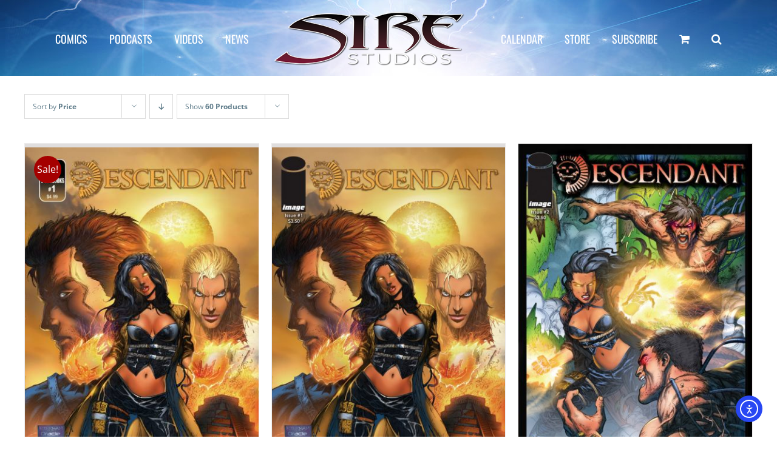

--- FILE ---
content_type: text/html; charset=UTF-8
request_url: https://sirestudiosinc.com/product-tag/tyler-kirkham/?product_orderby=price&product_count=60&product_order=asc
body_size: 13661
content:
<!DOCTYPE html>
<html class="avada-html-layout-wide avada-html-header-position-top avada-html-is-archive" dir="ltr" lang="en-US" prefix="og: https://ogp.me/ns#" prefix="og: http://ogp.me/ns# fb: http://ogp.me/ns/fb#">
<head>
	<meta http-equiv="X-UA-Compatible" content="IE=edge" />
	<meta http-equiv="Content-Type" content="text/html; charset=utf-8"/>
	<meta name="viewport" content="width=device-width, initial-scale=1" />
	<title>Tyler Kirkham | Sire Studios: Michael Dolce | Comics | Podcasts | Videos | Prints</title>
	<style>img:is([sizes="auto" i], [sizes^="auto," i]) { contain-intrinsic-size: 3000px 1500px }</style>
	
		<!-- All in One SEO 4.9.2 - aioseo.com -->
	<meta name="robots" content="max-image-preview:large" />
	<link rel="canonical" href="https://sirestudiosinc.com/product-tag/tyler-kirkham/" />
	<meta name="generator" content="All in One SEO (AIOSEO) 4.9.2" />
		<script type="application/ld+json" class="aioseo-schema">
			{"@context":"https:\/\/schema.org","@graph":[{"@type":"BreadcrumbList","@id":"https:\/\/sirestudiosinc.com\/product-tag\/tyler-kirkham\/#breadcrumblist","itemListElement":[{"@type":"ListItem","@id":"https:\/\/sirestudiosinc.com#listItem","position":1,"name":"Home","item":"https:\/\/sirestudiosinc.com","nextItem":{"@type":"ListItem","@id":"https:\/\/sirestudiosinc.com\/shop\/#listItem","name":"Shop"}},{"@type":"ListItem","@id":"https:\/\/sirestudiosinc.com\/shop\/#listItem","position":2,"name":"Shop","item":"https:\/\/sirestudiosinc.com\/shop\/","nextItem":{"@type":"ListItem","@id":"https:\/\/sirestudiosinc.com\/product-tag\/tyler-kirkham\/#listItem","name":"Tyler Kirkham"},"previousItem":{"@type":"ListItem","@id":"https:\/\/sirestudiosinc.com#listItem","name":"Home"}},{"@type":"ListItem","@id":"https:\/\/sirestudiosinc.com\/product-tag\/tyler-kirkham\/#listItem","position":3,"name":"Tyler Kirkham","previousItem":{"@type":"ListItem","@id":"https:\/\/sirestudiosinc.com\/shop\/#listItem","name":"Shop"}}]},{"@type":"CollectionPage","@id":"https:\/\/sirestudiosinc.com\/product-tag\/tyler-kirkham\/#collectionpage","url":"https:\/\/sirestudiosinc.com\/product-tag\/tyler-kirkham\/","name":"Tyler Kirkham | Sire Studios: Michael Dolce | Comics | Podcasts | Videos | Prints","inLanguage":"en-US","isPartOf":{"@id":"https:\/\/sirestudiosinc.com\/#website"},"breadcrumb":{"@id":"https:\/\/sirestudiosinc.com\/product-tag\/tyler-kirkham\/#breadcrumblist"}},{"@type":"Organization","@id":"https:\/\/sirestudiosinc.com\/#organization","name":"Sire Studios: Michael Dolce | Comics | Podcasts | Videos | Prints","description":"The Mainstream | The Sire | Image Comics | Grimms Fairy Tales","url":"https:\/\/sirestudiosinc.com\/"},{"@type":"WebSite","@id":"https:\/\/sirestudiosinc.com\/#website","url":"https:\/\/sirestudiosinc.com\/","name":"Sire Studios: Michael Dolce | Comics | Podcasts | Videos | Prints","description":"The Mainstream | The Sire | Image Comics | Grimms Fairy Tales","inLanguage":"en-US","publisher":{"@id":"https:\/\/sirestudiosinc.com\/#organization"}}]}
		</script>
		<!-- All in One SEO -->

<link rel='dns-prefetch' href='//cdn.elementor.com' />
<link rel="alternate" type="application/rss+xml" title="Sire Studios: Michael Dolce | Comics | Podcasts | Videos | Prints &raquo; Feed" href="https://sirestudiosinc.com/feed/" />
								<link rel="icon" href="https://sirestudiosinc.com/wp-content/uploads/2019/04/SireStudios_favicon-1.png" type="image/png" />
		
		
					<!-- Android Icon -->
						<link rel="icon" sizes="192x192" href="https://sirestudiosinc.com/wp-content/uploads/2019/04/SireStudios_favicon-3.png" type="image/png">
		
					<!-- MS Edge Icon -->
						<meta name="msapplication-TileImage" content="https://sirestudiosinc.com/wp-content/uploads/2019/04/SireStudios_favicon-2.png" type="image/png">
				<link rel="alternate" type="application/rss+xml" title="Sire Studios: Michael Dolce | Comics | Podcasts | Videos | Prints &raquo; Tyler Kirkham Tag Feed" href="https://sirestudiosinc.com/product-tag/tyler-kirkham/feed/" />
<link rel='stylesheet' id='aioseo/css/src/vue/standalone/blocks/table-of-contents/global.scss-css' href='https://sirestudiosinc.com/wp-content/plugins/all-in-one-seo-pack/dist/Lite/assets/css/table-of-contents/global.e90f6d47.css?ver=4.9.2' type='text/css' media='all' />
<link rel='stylesheet' id='gwts-gwl-lightslider-css-css' href='https://sirestudiosinc.com/wp-content/plugins/gallery-with-thumbnail-slider/includes/css/lightslider.css?ver=20260120' type='text/css' media='all' />
<link rel='stylesheet' id='gwts-gwl-style-css-css' href='https://sirestudiosinc.com/wp-content/plugins/gallery-with-thumbnail-slider/includes/css/gwts-style.css?ver=20260120' type='text/css' media='all' />
<link rel='stylesheet' id='gwts-gwl-lightgal-css-css' href='https://sirestudiosinc.com/wp-content/plugins/gallery-with-thumbnail-slider/includes/css/lightgallery.css?ver=20260120' type='text/css' media='all' />
<style id='woocommerce-inline-inline-css' type='text/css'>
.woocommerce form .form-row .required { visibility: visible; }
</style>
<link rel='stylesheet' id='ea11y-widget-fonts-css' href='https://sirestudiosinc.com/wp-content/plugins/pojo-accessibility/assets/build/fonts.css?ver=3.9.1' type='text/css' media='all' />
<link rel='stylesheet' id='ea11y-skip-link-css' href='https://sirestudiosinc.com/wp-content/plugins/pojo-accessibility/assets/build/skip-link.css?ver=3.9.1' type='text/css' media='all' />
<link rel='stylesheet' id='fusion-dynamic-css-css' href='https://sirestudiosinc.com/wp-content/uploads/fusion-styles/9b72442195d46c984c9a08eb57ccdc96.min.css?ver=3.14.2' type='text/css' media='all' />
<!--n2css--><!--n2js--><script type="text/javascript" src="https://sirestudiosinc.com/wp-includes/js/jquery/jquery.min.js?ver=3.7.1" id="jquery-core-js"></script>
<script type="text/javascript" src="//sirestudiosinc.com/wp-content/plugins/revslider/sr6/assets/js/rbtools.min.js?ver=6.7.29" async id="tp-tools-js"></script>
<script type="text/javascript" src="//sirestudiosinc.com/wp-content/plugins/revslider/sr6/assets/js/rs6.min.js?ver=6.7.29" async id="revmin-js"></script>
<script type="text/javascript" src="https://sirestudiosinc.com/wp-content/plugins/woocommerce/assets/js/jquery-blockui/jquery.blockUI.min.js?ver=2.7.0-wc.10.4.3" id="wc-jquery-blockui-js" defer="defer" data-wp-strategy="defer"></script>
<script type="text/javascript" id="wc-add-to-cart-js-extra">
/* <![CDATA[ */
var wc_add_to_cart_params = {"ajax_url":"\/wp-admin\/admin-ajax.php","wc_ajax_url":"\/?wc-ajax=%%endpoint%%","i18n_view_cart":"View cart","cart_url":"https:\/\/sirestudiosinc.com\/cart\/","is_cart":"","cart_redirect_after_add":"no"};
/* ]]> */
</script>
<script type="text/javascript" src="https://sirestudiosinc.com/wp-content/plugins/woocommerce/assets/js/frontend/add-to-cart.min.js?ver=10.4.3" id="wc-add-to-cart-js" defer="defer" data-wp-strategy="defer"></script>
<script type="text/javascript" src="https://sirestudiosinc.com/wp-content/plugins/woocommerce/assets/js/js-cookie/js.cookie.min.js?ver=2.1.4-wc.10.4.3" id="wc-js-cookie-js" defer="defer" data-wp-strategy="defer"></script>
<script type="text/javascript" id="woocommerce-js-extra">
/* <![CDATA[ */
var woocommerce_params = {"ajax_url":"\/wp-admin\/admin-ajax.php","wc_ajax_url":"\/?wc-ajax=%%endpoint%%","i18n_password_show":"Show password","i18n_password_hide":"Hide password"};
/* ]]> */
</script>
<script type="text/javascript" src="https://sirestudiosinc.com/wp-content/plugins/woocommerce/assets/js/frontend/woocommerce.min.js?ver=10.4.3" id="woocommerce-js" defer="defer" data-wp-strategy="defer"></script>
<link rel="https://api.w.org/" href="https://sirestudiosinc.com/wp-json/" /><link rel="alternate" title="JSON" type="application/json" href="https://sirestudiosinc.com/wp-json/wp/v2/product_tag/95" /><link rel="EditURI" type="application/rsd+xml" title="RSD" href="https://sirestudiosinc.com/xmlrpc.php?rsd" />
<meta name="generator" content="WordPress 6.8.3" />
<meta name="generator" content="WooCommerce 10.4.3" />
<style>
		#category-posts-4-internal ul {padding: 0;}
#category-posts-4-internal .cat-post-item img {max-width: initial; max-height: initial; margin: initial;}
#category-posts-4-internal .cat-post-author {margin-bottom: 0;}
#category-posts-4-internal .cat-post-thumbnail {margin: 5px 10px 5px 0;}
#category-posts-4-internal .cat-post-item:before {content: ""; clear: both;}
#category-posts-4-internal .cat-post-excerpt-more {display: inline-block;}
#category-posts-4-internal .cat-post-item {list-style: none; margin: 3px 0 10px; padding: 3px 0;}
#category-posts-4-internal .cat-post-current .cat-post-title {font-weight: bold; text-transform: uppercase;}
#category-posts-4-internal [class*=cat-post-tax] {font-size: 0.85em;}
#category-posts-4-internal [class*=cat-post-tax] * {display:inline-block;}
#category-posts-4-internal .cat-post-item:after {content: ""; display: table;	clear: both;}
#category-posts-4-internal .cat-post-item .cat-post-title {overflow: hidden;text-overflow: ellipsis;white-space: initial;display: -webkit-box;-webkit-line-clamp: 2;-webkit-box-orient: vertical;padding-bottom: 0 !important;}
#category-posts-4-internal .cat-post-item:after {content: ""; display: table;	clear: both;}
#category-posts-4-internal .cat-post-thumbnail {display:block; float:left; margin:5px 10px 5px 0;}
#category-posts-4-internal .cat-post-crop {overflow:hidden;display:block;}
#category-posts-4-internal p {margin:5px 0 0 0}
#category-posts-4-internal li > div {margin:5px 0 0 0; clear:both;}
#category-posts-4-internal .dashicons {vertical-align:middle;}
#category-posts-2-internal ul {padding: 0;}
#category-posts-2-internal .cat-post-item img {max-width: initial; max-height: initial; margin: initial;}
#category-posts-2-internal .cat-post-author {margin-bottom: 0;}
#category-posts-2-internal .cat-post-thumbnail {margin: 5px 10px 5px 0;}
#category-posts-2-internal .cat-post-item:before {content: ""; clear: both;}
#category-posts-2-internal .cat-post-excerpt-more {display: inline-block;}
#category-posts-2-internal .cat-post-item {list-style: none; margin: 3px 0 10px; padding: 3px 0;}
#category-posts-2-internal .cat-post-current .cat-post-title {font-weight: bold; text-transform: uppercase;}
#category-posts-2-internal [class*=cat-post-tax] {font-size: 0.85em;}
#category-posts-2-internal [class*=cat-post-tax] * {display:inline-block;}
#category-posts-2-internal .cat-post-item:after {content: ""; display: table;	clear: both;}
#category-posts-2-internal .cat-post-item .cat-post-title {overflow: hidden;text-overflow: ellipsis;white-space: initial;display: -webkit-box;-webkit-line-clamp: 2;-webkit-box-orient: vertical;padding-bottom: 0 !important;}
#category-posts-2-internal .cat-post-item:after {content: ""; display: table;	clear: both;}
#category-posts-2-internal .cat-post-thumbnail {display:block; float:left; margin:5px 10px 5px 0;}
#category-posts-2-internal .cat-post-crop {overflow:hidden;display:block;}
#category-posts-2-internal p {margin:5px 0 0 0}
#category-posts-2-internal li > div {margin:5px 0 0 0; clear:both;}
#category-posts-2-internal .dashicons {vertical-align:middle;}
</style>
		<script>  var el_i13_login_captcha=null; var el_i13_register_captcha=null; </script><script type="text/javascript">
(function(url){
	if(/(?:Chrome\/26\.0\.1410\.63 Safari\/537\.31|WordfenceTestMonBot)/.test(navigator.userAgent)){ return; }
	var addEvent = function(evt, handler) {
		if (window.addEventListener) {
			document.addEventListener(evt, handler, false);
		} else if (window.attachEvent) {
			document.attachEvent('on' + evt, handler);
		}
	};
	var removeEvent = function(evt, handler) {
		if (window.removeEventListener) {
			document.removeEventListener(evt, handler, false);
		} else if (window.detachEvent) {
			document.detachEvent('on' + evt, handler);
		}
	};
	var evts = 'contextmenu dblclick drag dragend dragenter dragleave dragover dragstart drop keydown keypress keyup mousedown mousemove mouseout mouseover mouseup mousewheel scroll'.split(' ');
	var logHuman = function() {
		if (window.wfLogHumanRan) { return; }
		window.wfLogHumanRan = true;
		var wfscr = document.createElement('script');
		wfscr.type = 'text/javascript';
		wfscr.async = true;
		wfscr.src = url + '&r=' + Math.random();
		(document.getElementsByTagName('head')[0]||document.getElementsByTagName('body')[0]).appendChild(wfscr);
		for (var i = 0; i < evts.length; i++) {
			removeEvent(evts[i], logHuman);
		}
	};
	for (var i = 0; i < evts.length; i++) {
		addEvent(evts[i], logHuman);
	}
})('//sirestudiosinc.com/?wordfence_lh=1&hid=7D98893C2A4B865BD8714DA68ECABD53');
</script><!-- Google site verification - Google for WooCommerce -->
<meta name="google-site-verification" content="uEZ_yjYIHjW1mnIQ5Ra5F1ZLl8gPhAbz4lPRb8Kuffg" />
<style type="text/css" id="css-fb-visibility">@media screen and (max-width: 640px){.fusion-no-small-visibility{display:none !important;}body .sm-text-align-center{text-align:center !important;}body .sm-text-align-left{text-align:left !important;}body .sm-text-align-right{text-align:right !important;}body .sm-flex-align-center{justify-content:center !important;}body .sm-flex-align-flex-start{justify-content:flex-start !important;}body .sm-flex-align-flex-end{justify-content:flex-end !important;}body .sm-mx-auto{margin-left:auto !important;margin-right:auto !important;}body .sm-ml-auto{margin-left:auto !important;}body .sm-mr-auto{margin-right:auto !important;}body .fusion-absolute-position-small{position:absolute;top:auto;width:100%;}.awb-sticky.awb-sticky-small{ position: sticky; top: var(--awb-sticky-offset,0); }}@media screen and (min-width: 641px) and (max-width: 1024px){.fusion-no-medium-visibility{display:none !important;}body .md-text-align-center{text-align:center !important;}body .md-text-align-left{text-align:left !important;}body .md-text-align-right{text-align:right !important;}body .md-flex-align-center{justify-content:center !important;}body .md-flex-align-flex-start{justify-content:flex-start !important;}body .md-flex-align-flex-end{justify-content:flex-end !important;}body .md-mx-auto{margin-left:auto !important;margin-right:auto !important;}body .md-ml-auto{margin-left:auto !important;}body .md-mr-auto{margin-right:auto !important;}body .fusion-absolute-position-medium{position:absolute;top:auto;width:100%;}.awb-sticky.awb-sticky-medium{ position: sticky; top: var(--awb-sticky-offset,0); }}@media screen and (min-width: 1025px){.fusion-no-large-visibility{display:none !important;}body .lg-text-align-center{text-align:center !important;}body .lg-text-align-left{text-align:left !important;}body .lg-text-align-right{text-align:right !important;}body .lg-flex-align-center{justify-content:center !important;}body .lg-flex-align-flex-start{justify-content:flex-start !important;}body .lg-flex-align-flex-end{justify-content:flex-end !important;}body .lg-mx-auto{margin-left:auto !important;margin-right:auto !important;}body .lg-ml-auto{margin-left:auto !important;}body .lg-mr-auto{margin-right:auto !important;}body .fusion-absolute-position-large{position:absolute;top:auto;width:100%;}.awb-sticky.awb-sticky-large{ position: sticky; top: var(--awb-sticky-offset,0); }}</style>	<noscript><style>.woocommerce-product-gallery{ opacity: 1 !important; }</style></noscript>
	<meta name="generator" content="Powered by Slider Revolution 6.7.29 - responsive, Mobile-Friendly Slider Plugin for WordPress with comfortable drag and drop interface." />
<script>function setREVStartSize(e){
			//window.requestAnimationFrame(function() {
				window.RSIW = window.RSIW===undefined ? window.innerWidth : window.RSIW;
				window.RSIH = window.RSIH===undefined ? window.innerHeight : window.RSIH;
				try {
					var pw = document.getElementById(e.c).parentNode.offsetWidth,
						newh;
					pw = pw===0 || isNaN(pw) || (e.l=="fullwidth" || e.layout=="fullwidth") ? window.RSIW : pw;
					e.tabw = e.tabw===undefined ? 0 : parseInt(e.tabw);
					e.thumbw = e.thumbw===undefined ? 0 : parseInt(e.thumbw);
					e.tabh = e.tabh===undefined ? 0 : parseInt(e.tabh);
					e.thumbh = e.thumbh===undefined ? 0 : parseInt(e.thumbh);
					e.tabhide = e.tabhide===undefined ? 0 : parseInt(e.tabhide);
					e.thumbhide = e.thumbhide===undefined ? 0 : parseInt(e.thumbhide);
					e.mh = e.mh===undefined || e.mh=="" || e.mh==="auto" ? 0 : parseInt(e.mh,0);
					if(e.layout==="fullscreen" || e.l==="fullscreen")
						newh = Math.max(e.mh,window.RSIH);
					else{
						e.gw = Array.isArray(e.gw) ? e.gw : [e.gw];
						for (var i in e.rl) if (e.gw[i]===undefined || e.gw[i]===0) e.gw[i] = e.gw[i-1];
						e.gh = e.el===undefined || e.el==="" || (Array.isArray(e.el) && e.el.length==0)? e.gh : e.el;
						e.gh = Array.isArray(e.gh) ? e.gh : [e.gh];
						for (var i in e.rl) if (e.gh[i]===undefined || e.gh[i]===0) e.gh[i] = e.gh[i-1];
											
						var nl = new Array(e.rl.length),
							ix = 0,
							sl;
						e.tabw = e.tabhide>=pw ? 0 : e.tabw;
						e.thumbw = e.thumbhide>=pw ? 0 : e.thumbw;
						e.tabh = e.tabhide>=pw ? 0 : e.tabh;
						e.thumbh = e.thumbhide>=pw ? 0 : e.thumbh;
						for (var i in e.rl) nl[i] = e.rl[i]<window.RSIW ? 0 : e.rl[i];
						sl = nl[0];
						for (var i in nl) if (sl>nl[i] && nl[i]>0) { sl = nl[i]; ix=i;}
						var m = pw>(e.gw[ix]+e.tabw+e.thumbw) ? 1 : (pw-(e.tabw+e.thumbw)) / (e.gw[ix]);
						newh =  (e.gh[ix] * m) + (e.tabh + e.thumbh);
					}
					var el = document.getElementById(e.c);
					if (el!==null && el) el.style.height = newh+"px";
					el = document.getElementById(e.c+"_wrapper");
					if (el!==null && el) {
						el.style.height = newh+"px";
						el.style.display = "block";
					}
				} catch(e){
					console.log("Failure at Presize of Slider:" + e)
				}
			//});
		  };</script>
		<script type="text/javascript">
			var doc = document.documentElement;
			doc.setAttribute( 'data-useragent', navigator.userAgent );
		</script>
		<!-- Global site tag (gtag.js) - Google Analytics -->
<script async src="https://www.googletagmanager.com/gtag/js?id=UA-137695317-1"></script>
<script>
  window.dataLayer = window.dataLayer || [];
  function gtag(){dataLayer.push(arguments);}
  gtag('js', new Date());

  gtag('config', 'UA-137695317-1');
</script>
		<!-- Global site tag (gtag.js) - Google Ads: AW-16651701669 - Google for WooCommerce -->
		<script async src="https://www.googletagmanager.com/gtag/js?id=AW-16651701669"></script>
		<script>
			window.dataLayer = window.dataLayer || [];
			function gtag() { dataLayer.push(arguments); }
			gtag( 'consent', 'default', {
				analytics_storage: 'denied',
				ad_storage: 'denied',
				ad_user_data: 'denied',
				ad_personalization: 'denied',
				region: ['AT', 'BE', 'BG', 'HR', 'CY', 'CZ', 'DK', 'EE', 'FI', 'FR', 'DE', 'GR', 'HU', 'IS', 'IE', 'IT', 'LV', 'LI', 'LT', 'LU', 'MT', 'NL', 'NO', 'PL', 'PT', 'RO', 'SK', 'SI', 'ES', 'SE', 'GB', 'CH'],
				wait_for_update: 500,
			} );
			gtag('js', new Date());
			gtag('set', 'developer_id.dOGY3NW', true);
			gtag("config", "AW-16651701669", { "groups": "GLA", "send_page_view": false });		</script>

		
	</head>

<body class="archive tax-product_tag term-tyler-kirkham term-95 wp-theme-Avada theme-Avada woocommerce woocommerce-page woocommerce-no-js ally-default awb-no-sidebars fusion-image-hovers fusion-pagination-sizing fusion-button_type-flat fusion-button_span-no fusion-button_gradient-linear avada-image-rollover-circle-yes avada-image-rollover-yes avada-image-rollover-direction-left fusion-body ltr no-tablet-sticky-header no-mobile-sticky-header no-mobile-slidingbar no-mobile-totop avada-has-rev-slider-styles fusion-disable-outline fusion-sub-menu-fade mobile-logo-pos-left layout-wide-mode avada-has-boxed-modal-shadow-none layout-scroll-offset-full avada-has-zero-margin-offset-top fusion-top-header menu-text-align-center fusion-woo-product-design-classic fusion-woo-shop-page-columns-3 fusion-woo-related-columns-3 fusion-woo-archive-page-columns-3 fusion-woocommerce-equal-heights avada-has-woo-gallery-disabled woo-sale-badge-circle woo-outofstock-badge-top_bar mobile-menu-design-modern fusion-show-pagination-text fusion-header-layout-v7 avada-responsive avada-footer-fx-none avada-menu-highlight-style-bar fusion-search-form-classic fusion-main-menu-search-dropdown fusion-avatar-square avada-sticky-shrinkage avada-dropdown-styles avada-blog-layout-grid avada-blog-archive-layout-grid avada-header-shadow-no avada-menu-icon-position-left avada-has-megamenu-shadow avada-has-mainmenu-dropdown-divider avada-has-main-nav-search-icon avada-has-breadcrumb-mobile-hidden avada-has-titlebar-hide avada-has-footer-widget-bg-image avada-has-header-bg-image avada-header-bg-repeat-x avada-has-pagination-padding avada-flyout-menu-direction-fade avada-ec-views-v1" data-awb-post-id="12746">
			<script>
			const onSkipLinkClick = () => {
				const htmlElement = document.querySelector('html');

				htmlElement.style['scroll-behavior'] = 'smooth';

				setTimeout( () => htmlElement.style['scroll-behavior'] = null, 1000 );
			}
			document.addEventListener("DOMContentLoaded", () => {
				if (!document.querySelector('#content')) {
					document.querySelector('.ea11y-skip-to-content-link').remove();
				}
			});
		</script>
		<nav aria-label="Skip to content navigation">
			<a class="ea11y-skip-to-content-link"
				href="#content"
				tabindex="1"
				onclick="onSkipLinkClick()"
			>
				Skip to content
				<svg width="24" height="24" viewBox="0 0 24 24" fill="none" role="presentation">
					<path d="M18 6V12C18 12.7956 17.6839 13.5587 17.1213 14.1213C16.5587 14.6839 15.7956 15 15 15H5M5 15L9 11M5 15L9 19"
								stroke="black"
								stroke-width="1.5"
								stroke-linecap="round"
								stroke-linejoin="round"
					/>
				</svg>
			</a>
			<div class="ea11y-skip-to-content-backdrop"></div>
		</nav>

		<script type="text/javascript">
/* <![CDATA[ */
gtag("event", "page_view", {send_to: "GLA"});
/* ]]> */
</script>
	<a class="skip-link screen-reader-text" href="#content">Skip to content</a>

	<div id="boxed-wrapper">
		
		<div id="wrapper" class="fusion-wrapper">
			<div id="home" style="position:relative;top:-1px;"></div>
							
					
			<header class="fusion-header-wrapper">
				<div class="fusion-header-v7 fusion-logo-alignment fusion-logo-left fusion-sticky-menu- fusion-sticky-logo- fusion-mobile-logo-  fusion-mobile-menu-design-modern">
					<div class="fusion-header-sticky-height"></div>
<div class="fusion-header" >
	<div class="fusion-row fusion-middle-logo-menu">
				<nav class="fusion-main-menu fusion-main-menu-sticky" aria-label="Main Menu"><ul id="menu-header" class="fusion-menu fusion-middle-logo-ul"><li  id="menu-item-2587"  class="menu-item menu-item-type-post_type menu-item-object-page menu-item-has-children menu-item-2587 fusion-dropdown-menu"  data-item-id="2587"><a  href="https://sirestudiosinc.com/comics/" class="fusion-top-level-link fusion-bar-highlight"><span class="menu-text">COMICS</span></a><ul class="sub-menu"><li  id="menu-item-11937"  class="menu-item menu-item-type-post_type menu-item-object-page menu-item-11937 fusion-dropdown-submenu" ><a  href="https://sirestudiosinc.com/comics/the-supreme-team/" class="fusion-bar-highlight"><span>The Supreme Team</span></a></li><li  id="menu-item-2642"  class="menu-item menu-item-type-post_type menu-item-object-page menu-item-2642 fusion-dropdown-submenu" ><a  href="https://sirestudiosinc.com/comics/sire/" class="fusion-bar-highlight"><span>The Sire</span></a></li><li  id="menu-item-2655"  class="menu-item menu-item-type-post_type menu-item-object-page menu-item-2655 fusion-dropdown-submenu" ><a  href="https://sirestudiosinc.com/comics/the-mainstream/" class="fusion-bar-highlight"><span>The Mainstream</span></a></li><li  id="menu-item-2639"  class="menu-item menu-item-type-post_type menu-item-object-page menu-item-2639 fusion-dropdown-submenu" ><a  href="https://sirestudiosinc.com/comics/time-trader/" class="fusion-bar-highlight"><span>Time Trader</span></a></li><li  id="menu-item-7040"  class="menu-item menu-item-type-post_type menu-item-object-page menu-item-7040 fusion-dropdown-submenu" ><a  href="https://sirestudiosinc.com/comics/descendant/" class="fusion-bar-highlight"><span>Descendant</span></a></li><li  id="menu-item-2640"  class="menu-item menu-item-type-post_type menu-item-object-page menu-item-2640 fusion-dropdown-submenu" ><a  href="https://sirestudiosinc.com/comics/grimms_fairy_tales_zenescope/" class="fusion-bar-highlight"><span>Grimms Fairy Tales</span></a></li><li  id="menu-item-2653"  class="menu-item menu-item-type-post_type menu-item-object-page menu-item-2653 fusion-dropdown-submenu" ><a  href="https://sirestudiosinc.com/comics/michael-dolce-freelance-writer-colorist/" class="fusion-bar-highlight"><span>Freelance</span></a></li></ul></li><li  id="menu-item-3463"  class="menu-item menu-item-type-custom menu-item-object-custom menu-item-has-children menu-item-3463 fusion-dropdown-menu"  data-item-id="3463"><a  target="_blank" rel="noopener noreferrer" href="#" class="fusion-top-level-link fusion-bar-highlight"><span class="menu-text">PODCASTS</span></a><ul class="sub-menu"><li  id="menu-item-3465"  class="menu-item menu-item-type-custom menu-item-object-custom menu-item-3465 fusion-dropdown-submenu" ><a  href="https://secretsofthesire.com" class="fusion-bar-highlight"><span>Secrets of the Sire</span></a></li></ul></li><li  id="menu-item-3464"  class="menu-item menu-item-type-custom menu-item-object-custom menu-item-3464"  data-item-id="3464"><a  target="_blank" rel="noopener noreferrer" href="https://youtube.com/sirestudios" class="fusion-top-level-link fusion-bar-highlight"><span class="menu-text">VIDEOS</span></a></li><li  id="menu-item-2643"  class="menu-item menu-item-type-post_type menu-item-object-page menu-item-has-children menu-item-2643 fusion-dropdown-menu"  data-item-id="2643"><a  href="https://sirestudiosinc.com/news/" class="fusion-top-level-link fusion-bar-highlight"><span class="menu-text">NEWS</span></a><ul class="sub-menu"><li  id="menu-item-2590"  class="menu-item menu-item-type-post_type menu-item-object-page menu-item-2590 fusion-dropdown-submenu" ><a  href="https://sirestudiosinc.com/secrets-of-the-sire-blog/" class="fusion-bar-highlight"><span>Archive</span></a></li><li  id="menu-item-2591"  class="menu-item menu-item-type-custom menu-item-object-custom menu-item-2591 fusion-dropdown-submenu" ><a  href="https://www.patreon.com/secretsofthesire" class="fusion-bar-highlight"><span>Patreon</span></a></li></ul></li>	<li class="fusion-middle-logo-menu-logo fusion-logo" data-margin-top="8px" data-margin-bottom="4px" data-margin-left="0px" data-margin-right="0px">
			<a class="fusion-logo-link"  href="https://sirestudiosinc.com/" >

						<!-- standard logo -->
			<img src="https://sirestudiosinc.com/wp-content/uploads/2019/02/logo.png" srcset="https://sirestudiosinc.com/wp-content/uploads/2019/02/logo.png 1x" width="343" height="110" alt="Sire Studios: Michael Dolce | Comics | Podcasts | Videos | Prints Logo" data-retina_logo_url="" class="fusion-standard-logo" />

			
					</a>
		</li><li  id="menu-item-2654"  class="menu-item menu-item-type-post_type menu-item-object-page menu-item-2654"  data-item-id="2654"><a  href="https://sirestudiosinc.com/calendar/" class="fusion-top-level-link fusion-bar-highlight"><span class="menu-text">CALENDAR</span></a></li><li  id="menu-item-2644"  class="menu-item menu-item-type-post_type menu-item-object-page menu-item-has-children menu-item-2644 fusion-dropdown-menu"  data-item-id="2644"><a  href="https://sirestudiosinc.com/store/" class="fusion-top-level-link fusion-bar-highlight"><span class="menu-text">STORE</span></a><ul class="sub-menu"><li  id="menu-item-12183"  class="menu-item menu-item-type-post_type menu-item-object-page menu-item-has-children menu-item-12183 fusion-dropdown-submenu" ><a  href="https://sirestudiosinc.com/store/comics-graphic-novels/" class="fusion-bar-highlight"><span>Comics &#038; Graphic Novels</span></a><ul class="sub-menu"><li  id="menu-item-7180"  class="menu-item menu-item-type-taxonomy menu-item-object-product_cat menu-item-7180" ><a  href="https://sirestudiosinc.com/product-category/comics-graphic-novels/the-sire/" class="fusion-bar-highlight"><span>The Sire</span></a></li><li  id="menu-item-7181"  class="menu-item menu-item-type-taxonomy menu-item-object-product_cat menu-item-7181" ><a  href="https://sirestudiosinc.com/product-category/comics-graphic-novels/the-mainstream/" class="fusion-bar-highlight"><span>The Mainstream</span></a></li><li  id="menu-item-12581"  class="menu-item menu-item-type-taxonomy menu-item-object-product_cat menu-item-12581" ><a  href="https://sirestudiosinc.com/product-category/comics-graphic-novels/descendant/" class="fusion-bar-highlight"><span>Decendant</span></a></li></ul></li><li  id="menu-item-12184"  class="menu-item menu-item-type-post_type menu-item-object-page menu-item-has-children menu-item-12184 fusion-dropdown-submenu" ><a  href="https://sirestudiosinc.com/store/digital-downloads/" class="fusion-bar-highlight"><span>Digital Downloads</span></a><ul class="sub-menu"><li  id="menu-item-7360"  class="menu-item menu-item-type-post_type menu-item-object-page menu-item-7360" ><a  href="https://sirestudiosinc.com/store/amazon-kindle/" class="fusion-bar-highlight"><span>Amazon Kindle</span></a></li><li  id="menu-item-7183"  class="menu-item menu-item-type-taxonomy menu-item-object-product_cat menu-item-7183" ><a  href="https://sirestudiosinc.com/product-category/digital-downloads/the-sire-digital-downloads/" class="fusion-bar-highlight"><span>The Sire</span></a></li><li  id="menu-item-7175"  class="menu-item menu-item-type-taxonomy menu-item-object-product_cat menu-item-7175" ><a  href="https://sirestudiosinc.com/product-category/digital-downloads/the-mainstream-digital-downloads/" class="fusion-bar-highlight"><span>The Mainstream</span></a></li><li  id="menu-item-12192"  class="menu-item menu-item-type-taxonomy menu-item-object-product_cat menu-item-12192" ><a  href="https://sirestudiosinc.com/product-category/digital-downloads/descendant-digital-downloads/" class="fusion-bar-highlight"><span>Descendant</span></a></li></ul></li><li  id="menu-item-12195"  class="menu-item menu-item-type-post_type menu-item-object-page menu-item-12195 fusion-dropdown-submenu" ><a  href="https://sirestudiosinc.com/store/prints/" class="fusion-bar-highlight"><span>Prints</span></a></li></ul></li><li  id="menu-item-2658"  class="menu-item menu-item-type-post_type menu-item-object-page menu-item-has-children menu-item-2658 fusion-dropdown-menu"  data-item-id="2658"><a  href="https://sirestudiosinc.com/subscribe/" class="fusion-top-level-link fusion-bar-highlight"><span class="menu-text">SUBSCRIBE</span></a><ul class="sub-menu"><li  id="menu-item-12111"  class="menu-item menu-item-type-post_type menu-item-object-page menu-item-12111 fusion-dropdown-submenu" ><a  href="https://sirestudiosinc.com/contact/" class="fusion-bar-highlight"><span>Contact</span></a></li></ul></li><li class="fusion-custom-menu-item fusion-menu-cart fusion-main-menu-cart"><a class="fusion-main-menu-icon fusion-bar-highlight" href="https://sirestudiosinc.com/cart/"><span class="menu-text" aria-label="View Cart"></span></a></li><li class="fusion-custom-menu-item fusion-main-menu-search"><a class="fusion-main-menu-icon fusion-bar-highlight" href="#" aria-label="Search" data-title="Search" title="Search" role="button" aria-expanded="false"></a><div class="fusion-custom-menu-item-contents">		<form role="search" class="searchform fusion-search-form  fusion-search-form-classic" method="get" action="https://sirestudiosinc.com/">
			<div class="fusion-search-form-content">

				
				<div class="fusion-search-field search-field">
					<label><span class="screen-reader-text">Search for:</span>
													<input type="search" value="" name="s" class="s" placeholder="Search..." required aria-required="true" aria-label="Search..."/>
											</label>
				</div>
				<div class="fusion-search-button search-button">
					<input type="submit" class="fusion-search-submit searchsubmit" aria-label="Search" value="&#xf002;" />
									</div>

				
			</div>


			
		</form>
		</div></li></ul></nav>	<div class="fusion-mobile-menu-icons">
							<a href="#" class="fusion-icon awb-icon-bars" aria-label="Toggle mobile menu" aria-expanded="false"></a>
		
		
		
					<a href="https://sirestudiosinc.com/cart/" class="fusion-icon awb-icon-shopping-cart"  aria-label="Toggle mobile cart"></a>
			</div>

<nav class="fusion-mobile-nav-holder fusion-mobile-menu-text-align-left" aria-label="Main Menu Mobile"></nav>

					</div>
</div>
				</div>
				<div class="fusion-clearfix"></div>
			</header>
								
							<div id="sliders-container" class="fusion-slider-visibility">
					</div>
				
					
							
			
						<main id="main" class="clearfix ">
				<div class="fusion-row" style="">
		<div class="woocommerce-container">
			<section id="content" class="" style="">
		<header class="woocommerce-products-header">
	
	</header>
<div class="woocommerce-notices-wrapper"></div>
<div class="catalog-ordering fusion-clearfix">
			<div class="orderby-order-container">
			<ul class="orderby order-dropdown">
				<li>
					<span class="current-li">
						<span class="current-li-content">
														<a aria-haspopup="true">Sort by <strong>Price</strong></a>
						</span>
					</span>
					<ul>
																			<li class="">
																<a href="?product_orderby=default&product_count=60&product_order=asc">Sort by <strong>Default Order</strong></a>
							</li>
												<li class="">
														<a href="?product_orderby=name&product_count=60&product_order=asc">Sort by <strong>Name</strong></a>
						</li>
						<li class="current">
														<a href="?product_orderby=price&product_count=60&product_order=asc">Sort by <strong>Price</strong></a>
						</li>
						<li class="">
														<a href="?product_orderby=date&product_count=60&product_order=asc">Sort by <strong>Date</strong></a>
						</li>
						<li class="">
														<a href="?product_orderby=popularity&product_count=60&product_order=asc">Sort by <strong>Popularity</strong></a>
						</li>

											</ul>
				</li>
			</ul>

			<ul class="order">
															<li class="asc"><a aria-label="Descending order" aria-haspopup="true" href="?product_orderby=price&product_count=60&product_order=desc"><i class="awb-icon-arrow-down2" aria-hidden="true"></i></a></li>
												</ul>
		</div>

		<ul class="sort-count order-dropdown">
			<li>
				<span class="current-li">
					<a aria-haspopup="true">
						Show <strong>30 Products</strong>						</a>
					</span>
				<ul>
					<li class="">
						<a href="?product_orderby=price&product_count=30&product_order=asc">
							Show <strong>30 Products</strong>						</a>
					</li>
					<li class="current">
						<a href="?product_orderby=price&product_count=60&product_order=asc">
							Show <strong>60 Products</strong>						</a>
					</li>
					<li class="">
						<a href="?product_orderby=price&product_count=90&product_order=asc">
							Show <strong>90 Products</strong>						</a>
					</li>
				</ul>
			</li>
		</ul>
	
									</div>
<ul class="products clearfix products-3">
<li class="product type-product post-12746 status-publish first instock product_cat-descendant-digital-downloads product_cat-digital-downloads product_tag-action product_tag-image-comics product_tag-marcus-perry product_tag-mariano-navarro product_tag-michael-dolce product_tag-sci-fi product_tag-tyler-kirkham has-post-thumbnail sale downloadable virtual taxable purchasable product-type-simple product-grid-view">
	<div class="fusion-product-wrapper">
<a href="https://sirestudiosinc.com/product/descendant-1-digital-download/" class="product-images" aria-label="Descendant #1 Digital Download">
<div class="fusion-woo-badges-wrapper">

	<span class="onsale">Sale!</span>
	</div><div class="featured-image crossfade-images">
	<img width="477" height="738" src="https://sirestudiosinc.com/wp-content/uploads/2014/11/Descendant_001.jpg" class="hover-image lazyload" alt="" decoding="async" fetchpriority="high" srcset="data:image/svg+xml,%3Csvg%20xmlns%3D%27http%3A%2F%2Fwww.w3.org%2F2000%2Fsvg%27%20width%3D%27477%27%20height%3D%27738%27%20viewBox%3D%270%200%20477%20738%27%3E%3Crect%20width%3D%27477%27%20height%3D%27738%27%20fill-opacity%3D%220%22%2F%3E%3C%2Fsvg%3E" data-orig-src="https://sirestudiosinc.com/wp-content/uploads/2014/11/Descendant_001.jpg" data-srcset="https://sirestudiosinc.com/wp-content/uploads/2014/11/Descendant_001-194x300.jpg 194w, https://sirestudiosinc.com/wp-content/uploads/2014/11/Descendant_001-200x309.jpg 200w, https://sirestudiosinc.com/wp-content/uploads/2014/11/Descendant_001-400x619.jpg 400w, https://sirestudiosinc.com/wp-content/uploads/2014/11/Descendant_001.jpg 477w" data-sizes="auto" />	<img width="500" height="759" src="https://sirestudiosinc.com/wp-content/uploads/2024/09/Descendant01_cover_FINAL-500x759.jpg" class="attachment-woocommerce_thumbnail size-woocommerce_thumbnail lazyload wp-post-image" alt="" decoding="async" srcset="data:image/svg+xml,%3Csvg%20xmlns%3D%27http%3A%2F%2Fwww.w3.org%2F2000%2Fsvg%27%20width%3D%271100%27%20height%3D%271669%27%20viewBox%3D%270%200%201100%201669%27%3E%3Crect%20width%3D%271100%27%20height%3D%271669%27%20fill-opacity%3D%220%22%2F%3E%3C%2Fsvg%3E" data-orig-src="https://sirestudiosinc.com/wp-content/uploads/2024/09/Descendant01_cover_FINAL-500x759.jpg" data-srcset="https://sirestudiosinc.com/wp-content/uploads/2024/09/Descendant01_cover_FINAL-198x300.jpg 198w, https://sirestudiosinc.com/wp-content/uploads/2024/09/Descendant01_cover_FINAL-200x303.jpg 200w, https://sirestudiosinc.com/wp-content/uploads/2024/09/Descendant01_cover_FINAL-400x607.jpg 400w, https://sirestudiosinc.com/wp-content/uploads/2024/09/Descendant01_cover_FINAL-500x759.jpg 500w, https://sirestudiosinc.com/wp-content/uploads/2024/09/Descendant01_cover_FINAL-600x910.jpg 600w, https://sirestudiosinc.com/wp-content/uploads/2024/09/Descendant01_cover_FINAL-675x1024.jpg 675w, https://sirestudiosinc.com/wp-content/uploads/2024/09/Descendant01_cover_FINAL-700x1062.jpg 700w, https://sirestudiosinc.com/wp-content/uploads/2024/09/Descendant01_cover_FINAL-768x1165.jpg 768w, https://sirestudiosinc.com/wp-content/uploads/2024/09/Descendant01_cover_FINAL-800x1214.jpg 800w, https://sirestudiosinc.com/wp-content/uploads/2024/09/Descendant01_cover_FINAL-1012x1536.jpg 1012w, https://sirestudiosinc.com/wp-content/uploads/2024/09/Descendant01_cover_FINAL.jpg 1100w" data-sizes="auto" />
						<div class="cart-loading"><i class="awb-icon-spinner" aria-hidden="true"></i></div>
			</div>
</a>
<div class="fusion-product-content">
	<div class="product-details">
		<div class="product-details-container">
<h3 class="product-title">
	<a href="https://sirestudiosinc.com/product/descendant-1-digital-download/">
		Descendant #1 Digital Download	</a>
</h3>
<div class="fusion-price-rating">

	<span class="price"><del aria-hidden="true"><span class="woocommerce-Price-amount amount"><bdi><span class="woocommerce-Price-currencySymbol">&#36;</span>1.99</bdi></span></del> <span class="screen-reader-text">Original price was: &#036;1.99.</span><ins aria-hidden="true"><span class="woocommerce-Price-amount amount"><bdi><span class="woocommerce-Price-currencySymbol">&#36;</span>0.00</bdi></span></ins><span class="screen-reader-text">Current price is: &#036;0.00.</span></span>
		</div>
	</div>
</div>


	<div class="product-buttons">
		<div class="fusion-content-sep sep-double sep-solid"></div>
		<div class="product-buttons-container clearfix">
<a href="/product-tag/tyler-kirkham/?product_orderby=price&#038;product_count=60&#038;product_order=asc&#038;add-to-cart=12746" aria-describedby="woocommerce_loop_add_to_cart_link_describedby_12746" data-quantity="1" class="button product_type_simple add_to_cart_button ajax_add_to_cart" data-product_id="12746" data-product_sku="12746" aria-label="Add to cart: &ldquo;Descendant #1 Digital Download&rdquo;" rel="nofollow">Add to cart</a>	<span id="woocommerce_loop_add_to_cart_link_describedby_12746" class="screen-reader-text">
			</span>

<a href="https://sirestudiosinc.com/product/descendant-1-digital-download/" class="show_details_button">
	Details</a>


	</div>
	</div>

	</div> </div>
</li>
<li class="product type-product post-7188 status-publish instock product_cat-comics-graphic-novels product_cat-descendant product_tag-action product_tag-image-comics product_tag-marcus-perry product_tag-mariano-navarro product_tag-michael-dolce product_tag-sci-fi product_tag-tyler-kirkham has-post-thumbnail taxable shipping-taxable purchasable product-type-simple product-grid-view">
	<div class="fusion-product-wrapper">
<a href="https://sirestudiosinc.com/product/descendant-1/" class="product-images" aria-label="Descendant #1">

<div class="featured-image crossfade-images">
	<img width="477" height="738" src="https://sirestudiosinc.com/wp-content/uploads/2014/11/Descendant_001.jpg" class="hover-image lazyload" alt="" decoding="async" srcset="data:image/svg+xml,%3Csvg%20xmlns%3D%27http%3A%2F%2Fwww.w3.org%2F2000%2Fsvg%27%20width%3D%27477%27%20height%3D%27738%27%20viewBox%3D%270%200%20477%20738%27%3E%3Crect%20width%3D%27477%27%20height%3D%27738%27%20fill-opacity%3D%220%22%2F%3E%3C%2Fsvg%3E" data-orig-src="https://sirestudiosinc.com/wp-content/uploads/2014/11/Descendant_001.jpg" data-srcset="https://sirestudiosinc.com/wp-content/uploads/2014/11/Descendant_001-194x300.jpg 194w, https://sirestudiosinc.com/wp-content/uploads/2014/11/Descendant_001-200x309.jpg 200w, https://sirestudiosinc.com/wp-content/uploads/2014/11/Descendant_001-400x619.jpg 400w, https://sirestudiosinc.com/wp-content/uploads/2014/11/Descendant_001.jpg 477w" data-sizes="auto" />	<img width="500" height="759" src="https://sirestudiosinc.com/wp-content/uploads/2014/11/Descendant01_cover_FINAL-500x759.jpg" class="attachment-woocommerce_thumbnail size-woocommerce_thumbnail lazyload wp-post-image" alt="" decoding="async" srcset="data:image/svg+xml,%3Csvg%20xmlns%3D%27http%3A%2F%2Fwww.w3.org%2F2000%2Fsvg%27%20width%3D%27688%27%20height%3D%271044%27%20viewBox%3D%270%200%20688%201044%27%3E%3Crect%20width%3D%27688%27%20height%3D%271044%27%20fill-opacity%3D%220%22%2F%3E%3C%2Fsvg%3E" data-orig-src="https://sirestudiosinc.com/wp-content/uploads/2014/11/Descendant01_cover_FINAL-500x759.jpg" data-srcset="https://sirestudiosinc.com/wp-content/uploads/2014/11/Descendant01_cover_FINAL-198x300.jpg 198w, https://sirestudiosinc.com/wp-content/uploads/2014/11/Descendant01_cover_FINAL-200x303.jpg 200w, https://sirestudiosinc.com/wp-content/uploads/2014/11/Descendant01_cover_FINAL-400x607.jpg 400w, https://sirestudiosinc.com/wp-content/uploads/2014/11/Descendant01_cover_FINAL-500x759.jpg 500w, https://sirestudiosinc.com/wp-content/uploads/2014/11/Descendant01_cover_FINAL-600x910.jpg 600w, https://sirestudiosinc.com/wp-content/uploads/2014/11/Descendant01_cover_FINAL-675x1024.jpg 675w, https://sirestudiosinc.com/wp-content/uploads/2014/11/Descendant01_cover_FINAL.jpg 688w" data-sizes="auto" />
						<div class="cart-loading"><i class="awb-icon-spinner" aria-hidden="true"></i></div>
			</div>
</a>
<div class="fusion-product-content">
	<div class="product-details">
		<div class="product-details-container">
<h3 class="product-title">
	<a href="https://sirestudiosinc.com/product/descendant-1/">
		Descendant #1	</a>
</h3>
<div class="fusion-price-rating">

	<span class="price"><span class="woocommerce-Price-amount amount"><bdi><span class="woocommerce-Price-currencySymbol">&#36;</span>4.99</bdi></span></span>
		</div>
	</div>
</div>


	<div class="product-buttons">
		<div class="fusion-content-sep sep-double sep-solid"></div>
		<div class="product-buttons-container clearfix">
<a href="/product-tag/tyler-kirkham/?product_orderby=price&#038;product_count=60&#038;product_order=asc&#038;add-to-cart=7188" aria-describedby="woocommerce_loop_add_to_cart_link_describedby_7188" data-quantity="1" class="button product_type_simple add_to_cart_button ajax_add_to_cart" data-product_id="7188" data-product_sku="7188" aria-label="Add to cart: &ldquo;Descendant #1&rdquo;" rel="nofollow">Add to cart</a>	<span id="woocommerce_loop_add_to_cart_link_describedby_7188" class="screen-reader-text">
			</span>

<a href="https://sirestudiosinc.com/product/descendant-1/" class="show_details_button">
	Details</a>


	</div>
	</div>

	</div> </div>
</li>
<li class="product type-product post-8452 status-publish last instock product_cat-comics-graphic-novels product_cat-descendant product_tag-action product_tag-image-comics product_tag-marcus-perry product_tag-mariano-navarro product_tag-michael-dolce product_tag-sci-fi product_tag-tyler-kirkham has-post-thumbnail taxable shipping-taxable purchasable product-type-simple product-grid-view">
	<div class="fusion-product-wrapper">
<a href="https://sirestudiosinc.com/product/descendant-2/" class="product-images" aria-label="Descendant #2">

<div class="featured-image crossfade-images">
	<img width="500" height="759" src="https://sirestudiosinc.com/wp-content/uploads/2014/11/Descendant_02_01_Final-500x759.jpg" class="hover-image lazyload" alt="" decoding="async" srcset="data:image/svg+xml,%3Csvg%20xmlns%3D%27http%3A%2F%2Fwww.w3.org%2F2000%2Fsvg%27%20width%3D%27688%27%20height%3D%271044%27%20viewBox%3D%270%200%20688%201044%27%3E%3Crect%20width%3D%27688%27%20height%3D%271044%27%20fill-opacity%3D%220%22%2F%3E%3C%2Fsvg%3E" data-orig-src="https://sirestudiosinc.com/wp-content/uploads/2014/11/Descendant_02_01_Final-500x759.jpg" data-srcset="https://sirestudiosinc.com/wp-content/uploads/2014/11/Descendant_02_01_Final-198x300.jpg 198w, https://sirestudiosinc.com/wp-content/uploads/2014/11/Descendant_02_01_Final-200x303.jpg 200w, https://sirestudiosinc.com/wp-content/uploads/2014/11/Descendant_02_01_Final-400x607.jpg 400w, https://sirestudiosinc.com/wp-content/uploads/2014/11/Descendant_02_01_Final-500x759.jpg 500w, https://sirestudiosinc.com/wp-content/uploads/2014/11/Descendant_02_01_Final-600x910.jpg 600w, https://sirestudiosinc.com/wp-content/uploads/2014/11/Descendant_02_01_Final-675x1024.jpg 675w, https://sirestudiosinc.com/wp-content/uploads/2014/11/Descendant_02_01_Final.jpg 688w" data-sizes="auto" />	<img width="500" height="759" src="https://sirestudiosinc.com/wp-content/uploads/2014/11/Descendant_01_00_Final-500x759.jpg" class="attachment-woocommerce_thumbnail size-woocommerce_thumbnail lazyload wp-post-image" alt="Descendant #2 By Tyler Kirkham" decoding="async" srcset="data:image/svg+xml,%3Csvg%20xmlns%3D%27http%3A%2F%2Fwww.w3.org%2F2000%2Fsvg%27%20width%3D%27688%27%20height%3D%271044%27%20viewBox%3D%270%200%20688%201044%27%3E%3Crect%20width%3D%27688%27%20height%3D%271044%27%20fill-opacity%3D%220%22%2F%3E%3C%2Fsvg%3E" data-orig-src="https://sirestudiosinc.com/wp-content/uploads/2014/11/Descendant_01_00_Final-500x759.jpg" data-srcset="https://sirestudiosinc.com/wp-content/uploads/2014/11/Descendant_01_00_Final-198x300.jpg 198w, https://sirestudiosinc.com/wp-content/uploads/2014/11/Descendant_01_00_Final-200x303.jpg 200w, https://sirestudiosinc.com/wp-content/uploads/2014/11/Descendant_01_00_Final-400x607.jpg 400w, https://sirestudiosinc.com/wp-content/uploads/2014/11/Descendant_01_00_Final-500x759.jpg 500w, https://sirestudiosinc.com/wp-content/uploads/2014/11/Descendant_01_00_Final-600x910.jpg 600w, https://sirestudiosinc.com/wp-content/uploads/2014/11/Descendant_01_00_Final-675x1024.jpg 675w, https://sirestudiosinc.com/wp-content/uploads/2014/11/Descendant_01_00_Final.jpg 688w" data-sizes="auto" />
						<div class="cart-loading"><i class="awb-icon-spinner" aria-hidden="true"></i></div>
			</div>
</a>
<div class="fusion-product-content">
	<div class="product-details">
		<div class="product-details-container">
<h3 class="product-title">
	<a href="https://sirestudiosinc.com/product/descendant-2/">
		Descendant #2	</a>
</h3>
<div class="fusion-price-rating">

	<span class="price"><span class="woocommerce-Price-amount amount"><bdi><span class="woocommerce-Price-currencySymbol">&#36;</span>4.99</bdi></span></span>
		</div>
	</div>
</div>


	<div class="product-buttons">
		<div class="fusion-content-sep sep-double sep-solid"></div>
		<div class="product-buttons-container clearfix">
<a href="/product-tag/tyler-kirkham/?product_orderby=price&#038;product_count=60&#038;product_order=asc&#038;add-to-cart=8452" aria-describedby="woocommerce_loop_add_to_cart_link_describedby_8452" data-quantity="1" class="button product_type_simple add_to_cart_button ajax_add_to_cart" data-product_id="8452" data-product_sku="8452" aria-label="Add to cart: &ldquo;Descendant #2&rdquo;" rel="nofollow">Add to cart</a>	<span id="woocommerce_loop_add_to_cart_link_describedby_8452" class="screen-reader-text">
			</span>

<a href="https://sirestudiosinc.com/product/descendant-2/" class="show_details_button">
	Details</a>


	</div>
	</div>

	</div> </div>
</li>
<li class="product type-product post-8453 status-publish first instock product_cat-comics-graphic-novels product_cat-descendant product_tag-action product_tag-image-comics product_tag-marcus-perry product_tag-mariano-navarro product_tag-michael-dolce product_tag-sci-fi product_tag-tyler-kirkham has-post-thumbnail taxable shipping-taxable purchasable product-type-simple product-grid-view">
	<div class="fusion-product-wrapper">
<a href="https://sirestudiosinc.com/product/descendant-3/" class="product-images" aria-label="Descendant #3">

<div class="featured-image crossfade-images">
	<img width="477" height="738" src="https://sirestudiosinc.com/wp-content/uploads/2014/11/Descendant_001.jpg" class="hover-image lazyload" alt="" decoding="async" srcset="data:image/svg+xml,%3Csvg%20xmlns%3D%27http%3A%2F%2Fwww.w3.org%2F2000%2Fsvg%27%20width%3D%27477%27%20height%3D%27738%27%20viewBox%3D%270%200%20477%20738%27%3E%3Crect%20width%3D%27477%27%20height%3D%27738%27%20fill-opacity%3D%220%22%2F%3E%3C%2Fsvg%3E" data-orig-src="https://sirestudiosinc.com/wp-content/uploads/2014/11/Descendant_001.jpg" data-srcset="https://sirestudiosinc.com/wp-content/uploads/2014/11/Descendant_001-194x300.jpg 194w, https://sirestudiosinc.com/wp-content/uploads/2014/11/Descendant_001-200x309.jpg 200w, https://sirestudiosinc.com/wp-content/uploads/2014/11/Descendant_001-400x619.jpg 400w, https://sirestudiosinc.com/wp-content/uploads/2014/11/Descendant_001.jpg 477w" data-sizes="auto" />	<img width="500" height="759" src="https://sirestudiosinc.com/wp-content/uploads/2014/11/Descendant_03_00-500x759.jpg" class="attachment-woocommerce_thumbnail size-woocommerce_thumbnail lazyload wp-post-image" alt="Descendant #3 Tyler Kirkham Cover" decoding="async" srcset="data:image/svg+xml,%3Csvg%20xmlns%3D%27http%3A%2F%2Fwww.w3.org%2F2000%2Fsvg%27%20width%3D%27688%27%20height%3D%271044%27%20viewBox%3D%270%200%20688%201044%27%3E%3Crect%20width%3D%27688%27%20height%3D%271044%27%20fill-opacity%3D%220%22%2F%3E%3C%2Fsvg%3E" data-orig-src="https://sirestudiosinc.com/wp-content/uploads/2014/11/Descendant_03_00-500x759.jpg" data-srcset="https://sirestudiosinc.com/wp-content/uploads/2014/11/Descendant_03_00-198x300.jpg 198w, https://sirestudiosinc.com/wp-content/uploads/2014/11/Descendant_03_00-200x303.jpg 200w, https://sirestudiosinc.com/wp-content/uploads/2014/11/Descendant_03_00-400x607.jpg 400w, https://sirestudiosinc.com/wp-content/uploads/2014/11/Descendant_03_00-500x759.jpg 500w, https://sirestudiosinc.com/wp-content/uploads/2014/11/Descendant_03_00-600x910.jpg 600w, https://sirestudiosinc.com/wp-content/uploads/2014/11/Descendant_03_00-675x1024.jpg 675w, https://sirestudiosinc.com/wp-content/uploads/2014/11/Descendant_03_00.jpg 688w" data-sizes="auto" />
						<div class="cart-loading"><i class="awb-icon-spinner" aria-hidden="true"></i></div>
			</div>
</a>
<div class="fusion-product-content">
	<div class="product-details">
		<div class="product-details-container">
<h3 class="product-title">
	<a href="https://sirestudiosinc.com/product/descendant-3/">
		Descendant #3	</a>
</h3>
<div class="fusion-price-rating">

	<span class="price"><span class="woocommerce-Price-amount amount"><bdi><span class="woocommerce-Price-currencySymbol">&#36;</span>4.99</bdi></span></span>
		</div>
	</div>
</div>


	<div class="product-buttons">
		<div class="fusion-content-sep sep-double sep-solid"></div>
		<div class="product-buttons-container clearfix">
<a href="/product-tag/tyler-kirkham/?product_orderby=price&#038;product_count=60&#038;product_order=asc&#038;add-to-cart=8453" aria-describedby="woocommerce_loop_add_to_cart_link_describedby_8453" data-quantity="1" class="button product_type_simple add_to_cart_button ajax_add_to_cart" data-product_id="8453" data-product_sku="8453" aria-label="Add to cart: &ldquo;Descendant #3&rdquo;" rel="nofollow">Add to cart</a>	<span id="woocommerce_loop_add_to_cart_link_describedby_8453" class="screen-reader-text">
			</span>

<a href="https://sirestudiosinc.com/product/descendant-3/" class="show_details_button">
	Details</a>


	</div>
	</div>

	</div> </div>
</li>
<li class="product type-product post-8454 status-publish instock product_cat-comics-graphic-novels product_cat-descendant product_tag-action product_tag-image-comics product_tag-marcus-perry product_tag-mariano-navarro product_tag-michael-dolce product_tag-sci-fi product_tag-tyler-kirkham has-post-thumbnail taxable shipping-taxable purchasable product-type-simple product-grid-view">
	<div class="fusion-product-wrapper">
<a href="https://sirestudiosinc.com/product/descendant-vol-1-tpb/" class="product-images" aria-label="Descendant Vol 1 TPB">

<div class="featured-image crossfade-images">
	<img width="477" height="738" src="https://sirestudiosinc.com/wp-content/uploads/2014/11/Descendant_001.jpg" class="hover-image lazyload" alt="" decoding="async" srcset="data:image/svg+xml,%3Csvg%20xmlns%3D%27http%3A%2F%2Fwww.w3.org%2F2000%2Fsvg%27%20width%3D%27477%27%20height%3D%27738%27%20viewBox%3D%270%200%20477%20738%27%3E%3Crect%20width%3D%27477%27%20height%3D%27738%27%20fill-opacity%3D%220%22%2F%3E%3C%2Fsvg%3E" data-orig-src="https://sirestudiosinc.com/wp-content/uploads/2014/11/Descendant_001.jpg" data-srcset="https://sirestudiosinc.com/wp-content/uploads/2014/11/Descendant_001-194x300.jpg 194w, https://sirestudiosinc.com/wp-content/uploads/2014/11/Descendant_001-200x309.jpg 200w, https://sirestudiosinc.com/wp-content/uploads/2014/11/Descendant_001-400x619.jpg 400w, https://sirestudiosinc.com/wp-content/uploads/2014/11/Descendant_001.jpg 477w" data-sizes="auto" />	<img width="500" height="759" src="https://sirestudiosinc.com/wp-content/uploads/2019/12/Descendent_Cover_low-500x759.jpg" class="attachment-woocommerce_thumbnail size-woocommerce_thumbnail lazyload wp-post-image" alt="Descendant Volume 1 Trade Paperback" decoding="async" srcset="data:image/svg+xml,%3Csvg%20xmlns%3D%27http%3A%2F%2Fwww.w3.org%2F2000%2Fsvg%27%20width%3D%27800%27%20height%3D%271214%27%20viewBox%3D%270%200%20800%201214%27%3E%3Crect%20width%3D%27800%27%20height%3D%271214%27%20fill-opacity%3D%220%22%2F%3E%3C%2Fsvg%3E" data-orig-src="https://sirestudiosinc.com/wp-content/uploads/2019/12/Descendent_Cover_low-500x759.jpg" data-srcset="https://sirestudiosinc.com/wp-content/uploads/2019/12/Descendent_Cover_low-198x300.jpg 198w, https://sirestudiosinc.com/wp-content/uploads/2019/12/Descendent_Cover_low-200x304.jpg 200w, https://sirestudiosinc.com/wp-content/uploads/2019/12/Descendent_Cover_low-400x607.jpg 400w, https://sirestudiosinc.com/wp-content/uploads/2019/12/Descendent_Cover_low-500x759.jpg 500w, https://sirestudiosinc.com/wp-content/uploads/2019/12/Descendent_Cover_low-600x911.jpg 600w, https://sirestudiosinc.com/wp-content/uploads/2019/12/Descendent_Cover_low-675x1024.jpg 675w, https://sirestudiosinc.com/wp-content/uploads/2019/12/Descendent_Cover_low-700x1062.jpg 700w, https://sirestudiosinc.com/wp-content/uploads/2019/12/Descendent_Cover_low-768x1165.jpg 768w, https://sirestudiosinc.com/wp-content/uploads/2019/12/Descendent_Cover_low.jpg 800w" data-sizes="auto" />
						<div class="cart-loading"><i class="awb-icon-spinner" aria-hidden="true"></i></div>
			</div>
</a>
<div class="fusion-product-content">
	<div class="product-details">
		<div class="product-details-container">
<h3 class="product-title">
	<a href="https://sirestudiosinc.com/product/descendant-vol-1-tpb/">
		Descendant Vol 1 TPB	</a>
</h3>
<div class="fusion-price-rating">

	<span class="price"><span class="woocommerce-Price-amount amount"><bdi><span class="woocommerce-Price-currencySymbol">&#36;</span>14.99</bdi></span></span>
		</div>
	</div>
</div>


	<div class="product-buttons">
		<div class="fusion-content-sep sep-double sep-solid"></div>
		<div class="product-buttons-container clearfix">
<a href="/product-tag/tyler-kirkham/?product_orderby=price&#038;product_count=60&#038;product_order=asc&#038;add-to-cart=8454" aria-describedby="woocommerce_loop_add_to_cart_link_describedby_8454" data-quantity="1" class="button product_type_simple add_to_cart_button ajax_add_to_cart" data-product_id="8454" data-product_sku="8454" aria-label="Add to cart: &ldquo;Descendant Vol 1 TPB&rdquo;" rel="nofollow">Add to cart</a>	<span id="woocommerce_loop_add_to_cart_link_describedby_8454" class="screen-reader-text">
			</span>

<a href="https://sirestudiosinc.com/product/descendant-vol-1-tpb/" class="show_details_button">
	Details</a>


	</div>
	</div>

	</div> </div>
</li>
</ul>

	</section>
</div>
						
					</div>  <!-- fusion-row -->
				</main>  <!-- #main -->
				
				
								
					
		<div class="fusion-footer">
					
	<footer class="fusion-footer-widget-area fusion-widget-area">
		<div class="fusion-row">
			<div class="fusion-columns fusion-columns-3 fusion-widget-area">
				
																									<div class="fusion-column col-lg-4 col-md-4 col-sm-4">
													</div>
																										<div class="fusion-column col-lg-4 col-md-4 col-sm-4">
													</div>
																										<div class="fusion-column fusion-column-last col-lg-4 col-md-4 col-sm-4">
													</div>
																																				
				<div class="fusion-clearfix"></div>
			</div> <!-- fusion-columns -->
		</div> <!-- fusion-row -->
	</footer> <!-- fusion-footer-widget-area -->

	
	<footer id="footer" class="fusion-footer-copyright-area">
		<div class="fusion-row">
			<div class="fusion-copyright-content">

				<div class="fusion-copyright-notice">
		<div>
		Copyright <script>document.write(new Date().getFullYear());</script> Michael Dolce | All Rights Reserved | <a href="/privacy-policy">Privacy Policy</a> | <a href="/terms">Terms of Use</a>	</div>
</div>
<div class="fusion-social-links-footer">
	<div class="fusion-social-networks boxed-icons"><div class="fusion-social-networks-wrapper"><a  class="fusion-social-network-icon fusion-tooltip fusion-facebook awb-icon-facebook" style="color:#ffffff;background-color:#3b5998;border-color:#3b5998;" data-placement="top" data-title="Facebook" data-toggle="tooltip" title="Facebook" href="https://Facebook.com/SireStudios" target="_blank" rel="noreferrer"><span class="screen-reader-text">Facebook</span></a><a  class="fusion-social-network-icon fusion-tooltip fusion-facebook awb-icon-facebook" style="color:#ffffff;background-color:#3b5998;border-color:#3b5998;" data-placement="top" data-title="Facebook" data-toggle="tooltip" title="Facebook" href="https://Facebook.com/SireStudiosFacebook.com/SecretsoftheSire" target="_blank" rel="noreferrer"><span class="screen-reader-text">Facebook</span></a><a  class="fusion-social-network-icon fusion-tooltip fusion-twitter awb-icon-twitter" style="color:#ffffff;background-color:#000000;border-color:#000000;" data-placement="top" data-title="X" data-toggle="tooltip" title="X" href="https://Twitter.com/Sire_Studios" target="_blank" rel="noopener noreferrer"><span class="screen-reader-text">X</span></a><a  class="awb-custom-image custom fusion-social-network-icon fusion-tooltip fusion-custom awb-icon-custom" style="color:#ffffff;position:relative;" data-placement="top" data-title="Patreon" data-toggle="tooltip" title="Patreon" href="https://www.patreon.com/secretsofthesire" target="_blank" rel="noopener noreferrer"><span class="screen-reader-text">Patreon</span><img src="https://mikebooks.com/wp-content/uploads/2017/03/patreon_logo.png" style="width:auto;" alt="Patreon" /></a><a  class="fusion-social-network-icon fusion-tooltip fusion-deviantart awb-icon-deviantart" style="color:#ffffff;background-color:#4dc47d;border-color:#4dc47d;" data-placement="top" data-title="Deviantart" data-toggle="tooltip" title="Deviantart" href="http://sire64.deviantart.com" target="_blank" rel="noopener noreferrer"><span class="screen-reader-text">Deviantart</span></a><a  class="fusion-social-network-icon fusion-tooltip fusion-instagram awb-icon-instagram" style="color:#ffffff;background-color:#c13584;border-color:#c13584;" data-placement="top" data-title="Instagram" data-toggle="tooltip" title="Instagram" href="https://www.instagram.com/mdolce64" target="_blank" rel="noopener noreferrer"><span class="screen-reader-text">Instagram</span></a><a  class="fusion-social-network-icon fusion-tooltip fusion-youtube awb-icon-youtube fusion-last-social-icon" style="color:#ffffff;background-color:#cd201f;border-color:#cd201f;" data-placement="top" data-title="YouTube" data-toggle="tooltip" title="YouTube" href="https://youtube.com/secretsofthesire" target="_blank" rel="noopener noreferrer"><span class="screen-reader-text">YouTube</span></a><a  class="fusion-social-network-icon fusion-tooltip fusion-soundcloud awb-icon-soundcloud" style="color:#ffffff;background-color:#ff8800;border-color:#ff8800;" data-placement="top" data-title="SoundCloud" data-toggle="tooltip" title="SoundCloud" href="https://soundcloud.com/secretsofthesire" target="_blank" rel="noopener noreferrer"><span class="screen-reader-text">SoundCloud</span></a></div></div></div>

			</div> <!-- fusion-fusion-copyright-content -->
		</div> <!-- fusion-row -->
	</footer> <!-- #footer -->
		</div> <!-- fusion-footer -->

		
																</div> <!-- wrapper -->
		</div> <!-- #boxed-wrapper -->
				<a class="fusion-one-page-text-link fusion-page-load-link" tabindex="-1" href="#" aria-hidden="true">Page load link</a>

		<div class="avada-footer-scripts">
			
		<script>
			window.RS_MODULES = window.RS_MODULES || {};
			window.RS_MODULES.modules = window.RS_MODULES.modules || {};
			window.RS_MODULES.waiting = window.RS_MODULES.waiting || [];
			window.RS_MODULES.defered = false;
			window.RS_MODULES.moduleWaiting = window.RS_MODULES.moduleWaiting || {};
			window.RS_MODULES.type = 'compiled';
		</script>
		<script type="speculationrules">
{"prefetch":[{"source":"document","where":{"and":[{"href_matches":"\/*"},{"not":{"href_matches":["\/wp-*.php","\/wp-admin\/*","\/wp-content\/uploads\/*","\/wp-content\/*","\/wp-content\/plugins\/*","\/wp-content\/themes\/Avada\/*","\/*\\?(.+)"]}},{"not":{"selector_matches":"a[rel~=\"nofollow\"]"}},{"not":{"selector_matches":".no-prefetch, .no-prefetch a"}}]},"eagerness":"conservative"}]}
</script>
			
						<script>
				const registerAllyAction = () => {
					if ( ! window?.elementorAppConfig?.hasPro || ! window?.elementorFrontend?.utils?.urlActions ) {
						return;
					}

					elementorFrontend.utils.urlActions.addAction( 'allyWidget:open', () => {
						if ( window?.ea11yWidget?.widget?.open ) {
							window.ea11yWidget.widget.open();
						}
					} );
				};

				const waitingLimit = 30;
				let retryCounter = 0;

				const waitForElementorPro = () => {
					return new Promise( ( resolve ) => {
						const intervalId = setInterval( () => {
							if ( retryCounter === waitingLimit ) {
								resolve( null );
							}

							retryCounter++;

							if ( window.elementorFrontend && window?.elementorFrontend?.utils?.urlActions ) {
								clearInterval( intervalId );
								resolve( window.elementorFrontend );
							}
								}, 100 ); // Check every 100 milliseconds for availability of elementorFrontend
					});
				};

				waitForElementorPro().then( () => { registerAllyAction(); });
			</script>
			<script type="application/ld+json">{"@context":"https://schema.org/","@type":"BreadcrumbList","itemListElement":[{"@type":"ListItem","position":1,"item":{"name":"Home","@id":"https://sirestudiosinc.com"}},{"@type":"ListItem","position":2,"item":{"name":"Products tagged &amp;ldquo;Tyler Kirkham&amp;rdquo;","@id":"https://sirestudiosinc.com/product-tag/tyler-kirkham/"}}]}</script>	<script type='text/javascript'>
		(function () {
			var c = document.body.className;
			c = c.replace(/woocommerce-no-js/, 'woocommerce-js');
			document.body.className = c;
		})();
	</script>
	<link rel='stylesheet' id='rs-plugin-settings-css' href='//sirestudiosinc.com/wp-content/plugins/revslider/sr6/assets/css/rs6.css?ver=6.7.29' type='text/css' media='all' />
<style id='rs-plugin-settings-inline-css' type='text/css'>
#rs-demo-id {}
</style>
<script type="module"  src="https://sirestudiosinc.com/wp-content/plugins/all-in-one-seo-pack/dist/Lite/assets/table-of-contents.95d0dfce.js?ver=4.9.2" id="aioseo/js/src/vue/standalone/blocks/table-of-contents/frontend.js-js"></script>
<script type="text/javascript" src="https://sirestudiosinc.com/wp-content/plugins/gallery-with-thumbnail-slider/includes/js/lightslider.js?ver=20260120" id="gwts-gwl-lightslider-js"></script>
<script type="text/javascript" src="https://sirestudiosinc.com/wp-content/plugins/gallery-with-thumbnail-slider/includes/js/picturefill.min.js?ver=20260120" id="gwts-gwl-cdngal-js"></script>
<script type="text/javascript" src="https://sirestudiosinc.com/wp-content/plugins/gallery-with-thumbnail-slider/includes/js/jquery.mousewheel.min.js?ver=20260120" id="gwts-gwl-mousewheel-js"></script>
<script type="text/javascript" src="https://sirestudiosinc.com/wp-content/plugins/gallery-with-thumbnail-slider/includes/js/lightgallery-all.min.js?ver=20260120" id="gwts-gwl-lightgallry-js"></script>
<script type="text/javascript" src="https://sirestudiosinc.com/wp-content/plugins/gallery-with-thumbnail-slider/includes/js/dompurify.min.js?ver=3.1.6" id="gwts-gwl-dompurify-js"></script>
<script type="text/javascript" src="https://sirestudiosinc.com/wp-content/plugins/gallery-with-thumbnail-slider/includes/js/gwts-lightgallery-sanitize.js?ver=20260120" id="gwts-gwl-lightgallery-sanitize-js"></script>
<script type="text/javascript" src="https://sirestudiosinc.com/wp-content/plugins/gallery-with-thumbnail-slider/includes/js/gwts.zoom.min.js?ver=20260120" id="gwts-gwl-zoom.min-js"></script>
<script type="text/javascript" id="qppr_frontend_scripts-js-extra">
/* <![CDATA[ */
var qpprFrontData = {"linkData":{"http:\/\/mikebooks.com\/kickstarter":[1,0,""],"https:\/\/mikebooks.com\/kickstarter":[1,0,""],"https:\/\/sirestudiosinc.com\/kickstarter":[1,0,""],"http:\/\/sirestudiosinc.com\/kickstarter":[1,0,""],"https:\/\/sirestudiosinc.com\/evil":[1,0,""],"http:\/\/sirestudiosinc.com\/evil":[1,0,""],"https:\/\/sirestudiosinc.com\/product\/the-sire-evil-poster":[1,0,""],"https:\/\/sirestudiosinc.com\/product\/the-sire-evil-poster\/?mc_cid=9dcdeeef15&mc_eid=9fc701f706":[1,0,""]},"siteURL":"https:\/\/sirestudiosinc.com","siteURLq":"https:\/\/sirestudiosinc.com"};
/* ]]> */
</script>
<script type="text/javascript" src="https://sirestudiosinc.com/wp-content/plugins/quick-pagepost-redirect-plugin/js/qppr_frontend_script.min.js?ver=5.2.3" id="qppr_frontend_scripts-js"></script>
<script type="text/javascript" id="ea11y-widget-js-extra">
/* <![CDATA[ */
var ea11yWidget = {"iconSettings":{"style":{"icon":"person","size":"medium","color":"#2563eb"},"position":{"desktop":{"hidden":false,"enableExactPosition":false,"exactPosition":{"horizontal":{"direction":"right","value":10,"unit":"px"},"vertical":{"direction":"bottom","value":10,"unit":"px"}},"position":"bottom-right"},"mobile":{"hidden":false,"enableExactPosition":false,"exactPosition":{"horizontal":{"direction":"right","value":10,"unit":"px"},"vertical":{"direction":"bottom","value":10,"unit":"px"}},"position":"bottom-right"}}},"toolsSettings":{"bigger-text":{"enabled":true},"bigger-line-height":{"enabled":true},"text-align":{"enabled":true},"readable-font":{"enabled":true},"grayscale":{"enabled":true},"contrast":{"enabled":true},"page-structure":{"enabled":true},"sitemap":{"enabled":false,"url":"https:\/\/sirestudiosinc.com\/wp-sitemap.xml"},"reading-mask":{"enabled":true},"hide-images":{"enabled":true},"pause-animations":{"enabled":true},"highlight-links":{"enabled":true},"focus-outline":{"enabled":true}},"accessibilityStatementURL":"https:\/\/sirestudiosinc.com\/accessibility-statement\/","analytics":{"enabled":false,"url":null}};
/* ]]> */
</script>
<script type="text/javascript" src="https://cdn.elementor.com/a11y/widget.js?api_key=ea11y-dda62c80-4338-4f10-8ad2-7d9970b4d392&amp;ver=3.9.1" id="ea11y-widget-js"referrerPolicy="origin"></script>
<script type="text/javascript" src="https://sirestudiosinc.com/wp-content/plugins/woocommerce/assets/js/sourcebuster/sourcebuster.min.js?ver=10.4.3" id="sourcebuster-js-js"></script>
<script type="text/javascript" id="wc-order-attribution-js-extra">
/* <![CDATA[ */
var wc_order_attribution = {"params":{"lifetime":1.0000000000000000818030539140313095458623138256371021270751953125e-5,"session":30,"base64":false,"ajaxurl":"https:\/\/sirestudiosinc.com\/wp-admin\/admin-ajax.php","prefix":"wc_order_attribution_","allowTracking":true},"fields":{"source_type":"current.typ","referrer":"current_add.rf","utm_campaign":"current.cmp","utm_source":"current.src","utm_medium":"current.mdm","utm_content":"current.cnt","utm_id":"current.id","utm_term":"current.trm","utm_source_platform":"current.plt","utm_creative_format":"current.fmt","utm_marketing_tactic":"current.tct","session_entry":"current_add.ep","session_start_time":"current_add.fd","session_pages":"session.pgs","session_count":"udata.vst","user_agent":"udata.uag"}};
/* ]]> */
</script>
<script type="text/javascript" src="https://sirestudiosinc.com/wp-content/plugins/woocommerce/assets/js/frontend/order-attribution.min.js?ver=10.4.3" id="wc-order-attribution-js"></script>
<script type="text/javascript" src="https://sirestudiosinc.com/wp-includes/js/dist/hooks.min.js?ver=4d63a3d491d11ffd8ac6" id="wp-hooks-js"></script>
<script type="text/javascript" id="gla-gtag-events-js-extra">
/* <![CDATA[ */
var glaGtagData = {"currency_minor_unit":"2","products":{"12746":{"name":"Descendant #1 Digital Download","price":0},"7188":{"name":"Descendant #1","price":4.9900000000000002131628207280300557613372802734375},"8452":{"name":"Descendant #2","price":4.9900000000000002131628207280300557613372802734375},"8453":{"name":"Descendant #3","price":4.9900000000000002131628207280300557613372802734375},"8454":{"name":"Descendant Vol 1 TPB","price":14.9900000000000002131628207280300557613372802734375}}};
/* ]]> */
</script>
<script type="text/javascript" src="https://sirestudiosinc.com/wp-content/plugins/google-listings-and-ads/js/build/gtag-events.js?ver=6972d3af2e3be67de9f1" id="gla-gtag-events-js"></script>
<script type="text/javascript" src="https://sirestudiosinc.com/wp-content/uploads/fusion-scripts/1656211060ceeb878cf2c57292a392f5.min.js?ver=3.14.2" id="fusion-scripts-js"></script>
		</div>

			<section class="to-top-container to-top-right" aria-labelledby="awb-to-top-label">
		<a href="#" id="toTop" class="fusion-top-top-link">
			<span id="awb-to-top-label" class="screen-reader-text">Go to Top</span>

					</a>
	</section>
		</body>
</html>
